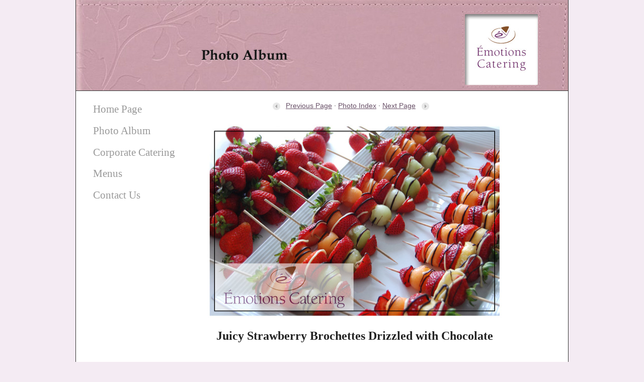

--- FILE ---
content_type: text/html
request_url: http://emotionscatering.com/catering-photos.asp?id=5&description=Juicy+Strawberry+Brochettes+Drizzled+with+Chocolate
body_size: 1749
content:


<!DOCTYPE html PUBLIC "-//W3C//DTD HTML 4.01 Transitional//EN">
<html>
<head>
	<title>Juicy Strawberry Brochettes Drizzled with Chocolate - Emotions Catering - Cornwall Ontario Caterers</title>



	<meta name="keywords" content="Catering, Services, Chef, Cornwall, Ontario, Canada, SDG, Stormont, Dundas, Glengarry, Lancaster, Alexandria, Long Sault, Moose Creek, Finch, Crysler, Morrisburg, Iroquois, Ingleside, Wedding, Corporate, Events, Parties, BBQ, Dining, Culinary">
	<meta http-equiv="Content-Type" content="text/html;charset=utf-8" >
	<link href="icon.png" rel="shortcut icon">
    <link rel="stylesheet" type="text/css" href="style.css">


</head>
<body>

<div id="fixed">

	<div id="headerPhotos"><h1><span>Emotions Catering</span></h1></div>

	<div id="left">
		<p><a href="./">Home Page</a></p>
		<p><a href="catering-photos.asp">Photo Album</a></p>
		<p><a href="corporate-catering.asp">Corporate Catering</a></p>
		<p><a href="catering-menus.asp">Menus</a></p>
		<p><a href="contact-the-caterer.asp">Contact Us</a></p>
	</div>

	<div id="bodyPhotos">
<style type='text/css'>div#bodyPhotos { width: 600px; }</style><p><a href="catering-photos.asp?id=4&amp;description=Corporate+Meetings+%2D+Continental+Breakfast"><img src="images/prev.gif" border="0" alt="Previous" vspace="6" hspace="10" align="absmiddle">Previous Page</a> &middot; <a href="catering-photos.asp?description=Photo+Index">Photo Index</a> &middot; <a href="catering-photos.asp?id=6&amp;description=Pork+Tenderloin+Medallions+with+Maple+Dijon+Cream+Sauce">Next Page<img src="images/next.gif" border="0" alt="Next" vspace="6" hspace="10" align="absmiddle"></a>&nbsp;&nbsp;&nbsp;&nbsp;</p><p><a href="catering-photos.asp?id=6&amp;description=Pork+Tenderloin+Medallions+with+Maple+Dijon+Cream+Sauce"><img src="photo-album/600px/strawberry-brochettes.jpg" alt="Juicy Strawberry Brochettes Drizzled with Chocolate" border="0" width="600" height="400"></a><p><h2>Juicy Strawberry Brochettes Drizzled with Chocolate</h2><br><br><br>
	<iframe src="//www.facebook.com/plugins/likebox.php?href=http%3A%2F%2Fwww.facebook.com%2FEmotionsCatering&amp;width=292&amp;height=62&amp;colorscheme=light&amp;show_faces=false&amp;border_color&amp;stream=false&amp;header=false" scrolling="no" frameborder="0" style="border:none; overflow:hidden; width:292px; height:70px;" allowTransparency="true"></iframe>


	</div>


	<div id="footer">


		<address>
		<p><strong>Emotions Catering</strong> &bull; <strong>Guylaine Barnes, Executive Chef</strong></p>
		<p>613.932.6531 &bull; <a href="http://www.emotionscatering.com" target="_top">www.emotionscatering.com</a> &bull; <a href="mailto:info@emotionscatering.com">info@emotionscatering.com</a></p>
		</address>

	</div>

</div>
<script type="text/javascript">
var gaJsHost = (("https:" == document.location.protocol) ? "https://ssl." : "http://www.");
document.write(unescape("%3Cscript src='" + gaJsHost + "google-analytics.com/ga.js' type='text/javascript'%3E%3C/script%3E"));
</script>
<script type="text/javascript">
try {
var pageTracker = _gat._getTracker("UA-5134829-3");
pageTracker._trackPageview();
} catch(err) {}</script>

</body>
</html>


--- FILE ---
content_type: text/css
request_url: http://emotionscatering.com/style.css
body_size: 931
content:

body {
margin:0;
padding:0;
border:0;
background-color:#F4EBF3;
	text-align: center;
}

div#fixed {
   margin:-1px auto;
   padding: 0;
   width:978px;
   text-align:left;
   background-color: #fff;
   border: #333 solid 1px;
}

div#header, div#headerPhotos  {
	padding: 0;
	margin-top: -1px;
	width: 978px;	
	border-top: #333 solid 1px;
	border-bottom: #333 solid 1px;
	z-index: 1;
}

div#header {
	background-image: url(masthead/masthead-1.jpg);
	height: 240px;
}

div#headerPhotos {
	background-image: url(masthead/photos.jpg);
	height: 180px;
}


div#logo {
	position: absolute;
	background-image: url(emotions-catering-logo.gif);
	width: 200px;
	height: 190px;
	padding: 0px;
	margin: 24px;
	z-index: 100;
}


h1 span {
	display: none;
}

div#left {
	float: left;
	padding: 25px 5px 15px 34px;
	margin: 0;
	width: 200px;
}

div#right {
	float: right;
	padding: 15px;
	margin: 0;
	width: 178px;
}

div#body, div#bodyPhotos {
	float: left;
	padding: 15px;
	margin: 0;
}

div#body {
	width: 500px;
}

div#bodyPhotos {
	width: 640px;
	text-align: center;
}

div#footer {
	clear: both;
	padding: 40px 15px;
	text-align: center;
}

div#left p {
	font-family: Palatino Linotype, Book Antiqua, Palatino, serif;
	font-size: 1.3em;
	line-height: 1.1em;
}

div#left a {
color: #999;
text-decoration: none;
}

div#left a:hover {
color: #333;
}

#quote {
	font-family: Palatino Linotype, Book Antiqua, Palatino, serif;
	text-align: left;
	font-size: 1.3em;
	color: #666;
}

#author, #quoteNav {
	text-align: right;
	padding-right: 20px;
}

#quoteNav img {
	cursor: pointer;
}

#author {
	font-family: Verdana, Verdana, Geneva, sans-serif;
	font-size: 0.9em;
	color: #333;
}

h1, h2, h3 {
	font-family: Palatino Linotype, Book Antiqua, Palatino, serif;
	color: #222;
	margin-top: 0px;
}

p, ul {
	font-family: Verdana, Verdana, Geneva, sans-serif;
	color: #333;
	font-size: 0.9em;
	line-height: 1.5em;
	margin-top: 0px;
}

address {
	font-style: normal;
	font-size: smaller;
}

a {
	color: #695168;
}

a:hover {
	color: #ff0000;
}
